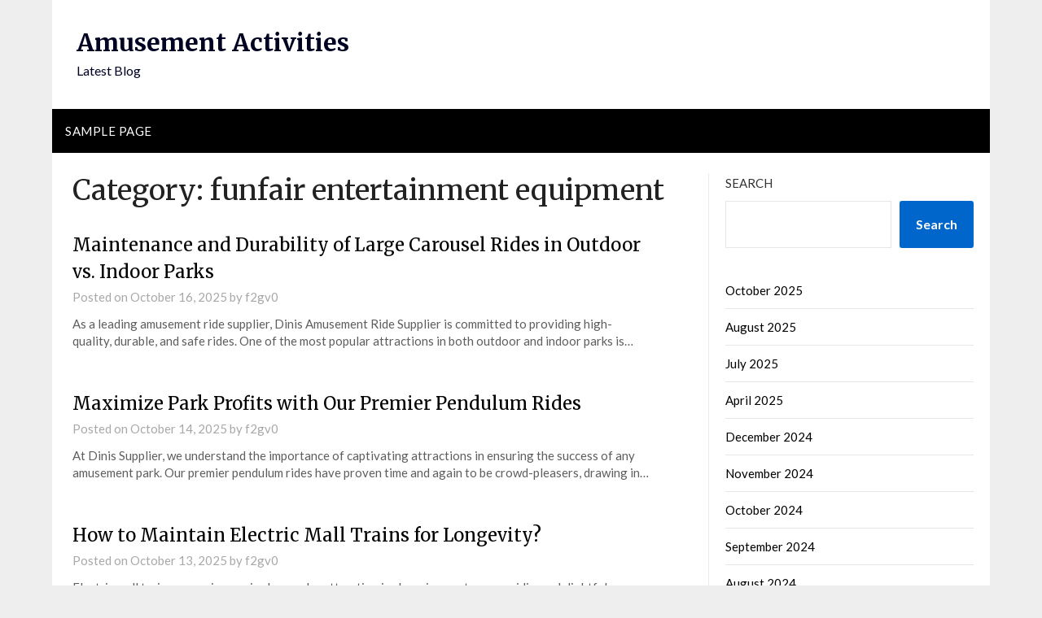

--- FILE ---
content_type: text/html; charset=UTF-8
request_url: https://www.amusement-activities.com/category/funfair-entertainment-equipment/
body_size: 13771
content:
<!doctype html>
	<html lang="en-US">
	<head>
		<meta charset="UTF-8">
		<meta name="viewport" content="width=device-width, initial-scale=1">
		<link rel="profile" href="http://gmpg.org/xfn/11">
		<title>funfair entertainment equipment &#8211; Amusement Activities</title>
<meta name='robots' content='max-image-preview:large' />
	<style>img:is([sizes="auto" i], [sizes^="auto," i]) { contain-intrinsic-size: 3000px 1500px }</style>
	<link rel='dns-prefetch' href='//fonts.googleapis.com' />
<link rel="alternate" type="application/rss+xml" title="Amusement Activities &raquo; Feed" href="https://www.amusement-activities.com/feed/" />
<link rel="alternate" type="application/rss+xml" title="Amusement Activities &raquo; Comments Feed" href="https://www.amusement-activities.com/comments/feed/" />
<link rel="alternate" type="application/rss+xml" title="Amusement Activities &raquo; funfair entertainment equipment Category Feed" href="https://www.amusement-activities.com/category/funfair-entertainment-equipment/feed/" />
<script type="text/javascript">
/* <![CDATA[ */
window._wpemojiSettings = {"baseUrl":"https:\/\/s.w.org\/images\/core\/emoji\/16.0.1\/72x72\/","ext":".png","svgUrl":"https:\/\/s.w.org\/images\/core\/emoji\/16.0.1\/svg\/","svgExt":".svg","source":{"concatemoji":"https:\/\/www.amusement-activities.com\/wp-includes\/js\/wp-emoji-release.min.js?ver=6.8.3"}};
/*! This file is auto-generated */
!function(s,n){var o,i,e;function c(e){try{var t={supportTests:e,timestamp:(new Date).valueOf()};sessionStorage.setItem(o,JSON.stringify(t))}catch(e){}}function p(e,t,n){e.clearRect(0,0,e.canvas.width,e.canvas.height),e.fillText(t,0,0);var t=new Uint32Array(e.getImageData(0,0,e.canvas.width,e.canvas.height).data),a=(e.clearRect(0,0,e.canvas.width,e.canvas.height),e.fillText(n,0,0),new Uint32Array(e.getImageData(0,0,e.canvas.width,e.canvas.height).data));return t.every(function(e,t){return e===a[t]})}function u(e,t){e.clearRect(0,0,e.canvas.width,e.canvas.height),e.fillText(t,0,0);for(var n=e.getImageData(16,16,1,1),a=0;a<n.data.length;a++)if(0!==n.data[a])return!1;return!0}function f(e,t,n,a){switch(t){case"flag":return n(e,"\ud83c\udff3\ufe0f\u200d\u26a7\ufe0f","\ud83c\udff3\ufe0f\u200b\u26a7\ufe0f")?!1:!n(e,"\ud83c\udde8\ud83c\uddf6","\ud83c\udde8\u200b\ud83c\uddf6")&&!n(e,"\ud83c\udff4\udb40\udc67\udb40\udc62\udb40\udc65\udb40\udc6e\udb40\udc67\udb40\udc7f","\ud83c\udff4\u200b\udb40\udc67\u200b\udb40\udc62\u200b\udb40\udc65\u200b\udb40\udc6e\u200b\udb40\udc67\u200b\udb40\udc7f");case"emoji":return!a(e,"\ud83e\udedf")}return!1}function g(e,t,n,a){var r="undefined"!=typeof WorkerGlobalScope&&self instanceof WorkerGlobalScope?new OffscreenCanvas(300,150):s.createElement("canvas"),o=r.getContext("2d",{willReadFrequently:!0}),i=(o.textBaseline="top",o.font="600 32px Arial",{});return e.forEach(function(e){i[e]=t(o,e,n,a)}),i}function t(e){var t=s.createElement("script");t.src=e,t.defer=!0,s.head.appendChild(t)}"undefined"!=typeof Promise&&(o="wpEmojiSettingsSupports",i=["flag","emoji"],n.supports={everything:!0,everythingExceptFlag:!0},e=new Promise(function(e){s.addEventListener("DOMContentLoaded",e,{once:!0})}),new Promise(function(t){var n=function(){try{var e=JSON.parse(sessionStorage.getItem(o));if("object"==typeof e&&"number"==typeof e.timestamp&&(new Date).valueOf()<e.timestamp+604800&&"object"==typeof e.supportTests)return e.supportTests}catch(e){}return null}();if(!n){if("undefined"!=typeof Worker&&"undefined"!=typeof OffscreenCanvas&&"undefined"!=typeof URL&&URL.createObjectURL&&"undefined"!=typeof Blob)try{var e="postMessage("+g.toString()+"("+[JSON.stringify(i),f.toString(),p.toString(),u.toString()].join(",")+"));",a=new Blob([e],{type:"text/javascript"}),r=new Worker(URL.createObjectURL(a),{name:"wpTestEmojiSupports"});return void(r.onmessage=function(e){c(n=e.data),r.terminate(),t(n)})}catch(e){}c(n=g(i,f,p,u))}t(n)}).then(function(e){for(var t in e)n.supports[t]=e[t],n.supports.everything=n.supports.everything&&n.supports[t],"flag"!==t&&(n.supports.everythingExceptFlag=n.supports.everythingExceptFlag&&n.supports[t]);n.supports.everythingExceptFlag=n.supports.everythingExceptFlag&&!n.supports.flag,n.DOMReady=!1,n.readyCallback=function(){n.DOMReady=!0}}).then(function(){return e}).then(function(){var e;n.supports.everything||(n.readyCallback(),(e=n.source||{}).concatemoji?t(e.concatemoji):e.wpemoji&&e.twemoji&&(t(e.twemoji),t(e.wpemoji)))}))}((window,document),window._wpemojiSettings);
/* ]]> */
</script>
<style id='wp-emoji-styles-inline-css' type='text/css'>

	img.wp-smiley, img.emoji {
		display: inline !important;
		border: none !important;
		box-shadow: none !important;
		height: 1em !important;
		width: 1em !important;
		margin: 0 0.07em !important;
		vertical-align: -0.1em !important;
		background: none !important;
		padding: 0 !important;
	}
</style>
<link rel='stylesheet' id='wp-block-library-css' href='https://www.amusement-activities.com/wp-includes/css/dist/block-library/style.min.css?ver=6.8.3' type='text/css' media='all' />
<style id='classic-theme-styles-inline-css' type='text/css'>
/*! This file is auto-generated */
.wp-block-button__link{color:#fff;background-color:#32373c;border-radius:9999px;box-shadow:none;text-decoration:none;padding:calc(.667em + 2px) calc(1.333em + 2px);font-size:1.125em}.wp-block-file__button{background:#32373c;color:#fff;text-decoration:none}
</style>
<style id='global-styles-inline-css' type='text/css'>
:root{--wp--preset--aspect-ratio--square: 1;--wp--preset--aspect-ratio--4-3: 4/3;--wp--preset--aspect-ratio--3-4: 3/4;--wp--preset--aspect-ratio--3-2: 3/2;--wp--preset--aspect-ratio--2-3: 2/3;--wp--preset--aspect-ratio--16-9: 16/9;--wp--preset--aspect-ratio--9-16: 9/16;--wp--preset--color--black: #000000;--wp--preset--color--cyan-bluish-gray: #abb8c3;--wp--preset--color--white: #ffffff;--wp--preset--color--pale-pink: #f78da7;--wp--preset--color--vivid-red: #cf2e2e;--wp--preset--color--luminous-vivid-orange: #ff6900;--wp--preset--color--luminous-vivid-amber: #fcb900;--wp--preset--color--light-green-cyan: #7bdcb5;--wp--preset--color--vivid-green-cyan: #00d084;--wp--preset--color--pale-cyan-blue: #8ed1fc;--wp--preset--color--vivid-cyan-blue: #0693e3;--wp--preset--color--vivid-purple: #9b51e0;--wp--preset--gradient--vivid-cyan-blue-to-vivid-purple: linear-gradient(135deg,rgba(6,147,227,1) 0%,rgb(155,81,224) 100%);--wp--preset--gradient--light-green-cyan-to-vivid-green-cyan: linear-gradient(135deg,rgb(122,220,180) 0%,rgb(0,208,130) 100%);--wp--preset--gradient--luminous-vivid-amber-to-luminous-vivid-orange: linear-gradient(135deg,rgba(252,185,0,1) 0%,rgba(255,105,0,1) 100%);--wp--preset--gradient--luminous-vivid-orange-to-vivid-red: linear-gradient(135deg,rgba(255,105,0,1) 0%,rgb(207,46,46) 100%);--wp--preset--gradient--very-light-gray-to-cyan-bluish-gray: linear-gradient(135deg,rgb(238,238,238) 0%,rgb(169,184,195) 100%);--wp--preset--gradient--cool-to-warm-spectrum: linear-gradient(135deg,rgb(74,234,220) 0%,rgb(151,120,209) 20%,rgb(207,42,186) 40%,rgb(238,44,130) 60%,rgb(251,105,98) 80%,rgb(254,248,76) 100%);--wp--preset--gradient--blush-light-purple: linear-gradient(135deg,rgb(255,206,236) 0%,rgb(152,150,240) 100%);--wp--preset--gradient--blush-bordeaux: linear-gradient(135deg,rgb(254,205,165) 0%,rgb(254,45,45) 50%,rgb(107,0,62) 100%);--wp--preset--gradient--luminous-dusk: linear-gradient(135deg,rgb(255,203,112) 0%,rgb(199,81,192) 50%,rgb(65,88,208) 100%);--wp--preset--gradient--pale-ocean: linear-gradient(135deg,rgb(255,245,203) 0%,rgb(182,227,212) 50%,rgb(51,167,181) 100%);--wp--preset--gradient--electric-grass: linear-gradient(135deg,rgb(202,248,128) 0%,rgb(113,206,126) 100%);--wp--preset--gradient--midnight: linear-gradient(135deg,rgb(2,3,129) 0%,rgb(40,116,252) 100%);--wp--preset--font-size--small: 13px;--wp--preset--font-size--medium: 20px;--wp--preset--font-size--large: 36px;--wp--preset--font-size--x-large: 42px;--wp--preset--spacing--20: 0.44rem;--wp--preset--spacing--30: 0.67rem;--wp--preset--spacing--40: 1rem;--wp--preset--spacing--50: 1.5rem;--wp--preset--spacing--60: 2.25rem;--wp--preset--spacing--70: 3.38rem;--wp--preset--spacing--80: 5.06rem;--wp--preset--shadow--natural: 6px 6px 9px rgba(0, 0, 0, 0.2);--wp--preset--shadow--deep: 12px 12px 50px rgba(0, 0, 0, 0.4);--wp--preset--shadow--sharp: 6px 6px 0px rgba(0, 0, 0, 0.2);--wp--preset--shadow--outlined: 6px 6px 0px -3px rgba(255, 255, 255, 1), 6px 6px rgba(0, 0, 0, 1);--wp--preset--shadow--crisp: 6px 6px 0px rgba(0, 0, 0, 1);}:where(.is-layout-flex){gap: 0.5em;}:where(.is-layout-grid){gap: 0.5em;}body .is-layout-flex{display: flex;}.is-layout-flex{flex-wrap: wrap;align-items: center;}.is-layout-flex > :is(*, div){margin: 0;}body .is-layout-grid{display: grid;}.is-layout-grid > :is(*, div){margin: 0;}:where(.wp-block-columns.is-layout-flex){gap: 2em;}:where(.wp-block-columns.is-layout-grid){gap: 2em;}:where(.wp-block-post-template.is-layout-flex){gap: 1.25em;}:where(.wp-block-post-template.is-layout-grid){gap: 1.25em;}.has-black-color{color: var(--wp--preset--color--black) !important;}.has-cyan-bluish-gray-color{color: var(--wp--preset--color--cyan-bluish-gray) !important;}.has-white-color{color: var(--wp--preset--color--white) !important;}.has-pale-pink-color{color: var(--wp--preset--color--pale-pink) !important;}.has-vivid-red-color{color: var(--wp--preset--color--vivid-red) !important;}.has-luminous-vivid-orange-color{color: var(--wp--preset--color--luminous-vivid-orange) !important;}.has-luminous-vivid-amber-color{color: var(--wp--preset--color--luminous-vivid-amber) !important;}.has-light-green-cyan-color{color: var(--wp--preset--color--light-green-cyan) !important;}.has-vivid-green-cyan-color{color: var(--wp--preset--color--vivid-green-cyan) !important;}.has-pale-cyan-blue-color{color: var(--wp--preset--color--pale-cyan-blue) !important;}.has-vivid-cyan-blue-color{color: var(--wp--preset--color--vivid-cyan-blue) !important;}.has-vivid-purple-color{color: var(--wp--preset--color--vivid-purple) !important;}.has-black-background-color{background-color: var(--wp--preset--color--black) !important;}.has-cyan-bluish-gray-background-color{background-color: var(--wp--preset--color--cyan-bluish-gray) !important;}.has-white-background-color{background-color: var(--wp--preset--color--white) !important;}.has-pale-pink-background-color{background-color: var(--wp--preset--color--pale-pink) !important;}.has-vivid-red-background-color{background-color: var(--wp--preset--color--vivid-red) !important;}.has-luminous-vivid-orange-background-color{background-color: var(--wp--preset--color--luminous-vivid-orange) !important;}.has-luminous-vivid-amber-background-color{background-color: var(--wp--preset--color--luminous-vivid-amber) !important;}.has-light-green-cyan-background-color{background-color: var(--wp--preset--color--light-green-cyan) !important;}.has-vivid-green-cyan-background-color{background-color: var(--wp--preset--color--vivid-green-cyan) !important;}.has-pale-cyan-blue-background-color{background-color: var(--wp--preset--color--pale-cyan-blue) !important;}.has-vivid-cyan-blue-background-color{background-color: var(--wp--preset--color--vivid-cyan-blue) !important;}.has-vivid-purple-background-color{background-color: var(--wp--preset--color--vivid-purple) !important;}.has-black-border-color{border-color: var(--wp--preset--color--black) !important;}.has-cyan-bluish-gray-border-color{border-color: var(--wp--preset--color--cyan-bluish-gray) !important;}.has-white-border-color{border-color: var(--wp--preset--color--white) !important;}.has-pale-pink-border-color{border-color: var(--wp--preset--color--pale-pink) !important;}.has-vivid-red-border-color{border-color: var(--wp--preset--color--vivid-red) !important;}.has-luminous-vivid-orange-border-color{border-color: var(--wp--preset--color--luminous-vivid-orange) !important;}.has-luminous-vivid-amber-border-color{border-color: var(--wp--preset--color--luminous-vivid-amber) !important;}.has-light-green-cyan-border-color{border-color: var(--wp--preset--color--light-green-cyan) !important;}.has-vivid-green-cyan-border-color{border-color: var(--wp--preset--color--vivid-green-cyan) !important;}.has-pale-cyan-blue-border-color{border-color: var(--wp--preset--color--pale-cyan-blue) !important;}.has-vivid-cyan-blue-border-color{border-color: var(--wp--preset--color--vivid-cyan-blue) !important;}.has-vivid-purple-border-color{border-color: var(--wp--preset--color--vivid-purple) !important;}.has-vivid-cyan-blue-to-vivid-purple-gradient-background{background: var(--wp--preset--gradient--vivid-cyan-blue-to-vivid-purple) !important;}.has-light-green-cyan-to-vivid-green-cyan-gradient-background{background: var(--wp--preset--gradient--light-green-cyan-to-vivid-green-cyan) !important;}.has-luminous-vivid-amber-to-luminous-vivid-orange-gradient-background{background: var(--wp--preset--gradient--luminous-vivid-amber-to-luminous-vivid-orange) !important;}.has-luminous-vivid-orange-to-vivid-red-gradient-background{background: var(--wp--preset--gradient--luminous-vivid-orange-to-vivid-red) !important;}.has-very-light-gray-to-cyan-bluish-gray-gradient-background{background: var(--wp--preset--gradient--very-light-gray-to-cyan-bluish-gray) !important;}.has-cool-to-warm-spectrum-gradient-background{background: var(--wp--preset--gradient--cool-to-warm-spectrum) !important;}.has-blush-light-purple-gradient-background{background: var(--wp--preset--gradient--blush-light-purple) !important;}.has-blush-bordeaux-gradient-background{background: var(--wp--preset--gradient--blush-bordeaux) !important;}.has-luminous-dusk-gradient-background{background: var(--wp--preset--gradient--luminous-dusk) !important;}.has-pale-ocean-gradient-background{background: var(--wp--preset--gradient--pale-ocean) !important;}.has-electric-grass-gradient-background{background: var(--wp--preset--gradient--electric-grass) !important;}.has-midnight-gradient-background{background: var(--wp--preset--gradient--midnight) !important;}.has-small-font-size{font-size: var(--wp--preset--font-size--small) !important;}.has-medium-font-size{font-size: var(--wp--preset--font-size--medium) !important;}.has-large-font-size{font-size: var(--wp--preset--font-size--large) !important;}.has-x-large-font-size{font-size: var(--wp--preset--font-size--x-large) !important;}
:where(.wp-block-post-template.is-layout-flex){gap: 1.25em;}:where(.wp-block-post-template.is-layout-grid){gap: 1.25em;}
:where(.wp-block-columns.is-layout-flex){gap: 2em;}:where(.wp-block-columns.is-layout-grid){gap: 2em;}
:root :where(.wp-block-pullquote){font-size: 1.5em;line-height: 1.6;}
</style>
<link rel='stylesheet' id='font-awesome-css' href='https://www.amusement-activities.com/wp-content/themes/newspaperly/css/font-awesome.min.css?ver=6.8.3' type='text/css' media='all' />
<link rel='stylesheet' id='newspaperly-style-css' href='https://www.amusement-activities.com/wp-content/themes/newspaperly/style.css?ver=6.8.3' type='text/css' media='all' />
<link rel='stylesheet' id='newspaperly-google-fonts-css' href='//fonts.googleapis.com/css?family=Lato%3A300%2C400%2C700%2C900%7CMerriweather%3A400%2C700&#038;ver=6.8.3' type='text/css' media='all' />
<script type="text/javascript" src="https://www.amusement-activities.com/wp-includes/js/jquery/jquery.min.js?ver=3.7.1" id="jquery-core-js"></script>
<script type="text/javascript" src="https://www.amusement-activities.com/wp-includes/js/jquery/jquery-migrate.min.js?ver=3.4.1" id="jquery-migrate-js"></script>
<link rel="https://api.w.org/" href="https://www.amusement-activities.com/wp-json/" /><link rel="alternate" title="JSON" type="application/json" href="https://www.amusement-activities.com/wp-json/wp/v2/categories/95" /><link rel="EditURI" type="application/rsd+xml" title="RSD" href="https://www.amusement-activities.com/xmlrpc.php?rsd" />
<meta name="generator" content="WordPress 6.8.3" />

		<style type="text/css">
			.header-widgets-wrapper, .content-wrap-bg { background-color:  }
			.featured-sidebar, .featured-sidebar ul li { border-color:  !important; }
			.page-numbers li a, .blogposts-list .blogpost-button, .page-numbers.current, span.page-numbers.dots { background: ; }
			.banner-widget-wrapper p, .banner-widget-wrapper h1, .banner-widget-wrapper h2, .banner-widget-wrapper h3, .banner-widget-wrapper h4, .banner-widget-wrapper h5, .banner-widget-wrapper h6, .banner-widget-wrapper ul, .banner-widget-wrapper{ color: #000000 }
			.banner-widget-wrapper a, .banner-widget-wrapper a:hover, .banner-widget-wrapper a:active, .banner-widget-wrapper a:focus{ color: ; }
			.banner-widget-wrapper ul li { border-color: ; }
			body, .site, .swidgets-wrap h3, .post-data-text { background: ; }
			.site-title a, .site-description { color: ; }
			.header-bg { background-color:  !important; }
			.main-navigation ul li a, .main-navigation ul li .sub-arrow, .super-menu .toggle-mobile-menu,.toggle-mobile-menu:before, .mobile-menu-active .smenu-hide { color: ; }
			#smobile-menu.show .main-navigation ul ul.children.active, #smobile-menu.show .main-navigation ul ul.sub-menu.active, #smobile-menu.show .main-navigation ul li, .smenu-hide.toggle-mobile-menu.menu-toggle, #smobile-menu.show .main-navigation ul li, .primary-menu ul li ul.children li, .primary-menu ul li ul.sub-menu li, .primary-menu .pmenu, .super-menu { border-color: ; border-bottom-color: ; }
			#secondary .widget h3, #secondary .widget h3 a, #secondary .widget h4, #secondary .widget h1, #secondary .widget h2, #secondary .widget h5, #secondary .widget h6 { color: #000000; }
			#secondary .widget a, #secondary a, #secondary .widget li a , #secondary span.sub-arrow{ color: ; }
			#secondary, #secondary .widget, #secondary .widget p, #secondary .widget li, .widget time.rpwe-time.published { color: ; }
			#secondary .swidgets-wrap, .featured-sidebar .search-field { border-color: ; }
			.site-info, .footer-column-three input.search-submit, .footer-column-three p, .footer-column-three li, .footer-column-three td, .footer-column-three th, .footer-column-three caption { color: ; }
			.footer-column-three h3, .footer-column-three h4, .footer-column-three h5, .footer-column-three h6, .footer-column-three h1, .footer-column-three h2, .footer-column-three h4, .footer-column-three h3 a { color: ; }
			.footer-column-three a, .footer-column-three li a, .footer-column-three .widget a, .footer-column-three .sub-arrow { color: ; }
			.footer-column-three h3:after { background: ; }
			.site-info, .widget ul li, .footer-column-three input.search-field, .footer-column-three input.search-submit { border-color: ; }
			.site-footer { background-color: ; }
			.archive .page-header h1, .blogposts-list h2 a, .blogposts-list h2 a:hover, .blogposts-list h2 a:active, .search-results h1.page-title { color: ; }
			.blogposts-list .post-data-text, .blogposts-list .post-data-text a{ color: ; }
			.blogposts-list p { color: ; }
			.page-numbers li a, .blogposts-list .blogpost-button, span.page-numbers.dots, .page-numbers.current, .page-numbers li a:hover { color: ; }
			.archive .page-header h1, .search-results h1.page-title, .blogposts-list.fbox, span.page-numbers.dots, .page-numbers li a, .page-numbers.current { border-color: ; }
			.blogposts-list .post-data-divider { background: ; }
			.page .comments-area .comment-author, .page .comments-area .comment-author a, .page .comments-area .comments-title, .page .content-area h1, .page .content-area h2, .page .content-area h3, .page .content-area h4, .page .content-area h5, .page .content-area h6, .page .content-area th, .single  .comments-area .comment-author, .single .comments-area .comment-author a, .single .comments-area .comments-title, .single .content-area h1, .single .content-area h2, .single .content-area h3, .single .content-area h4, .single .content-area h5, .single .content-area h6, .single .content-area th, .search-no-results h1, .error404 h1 { color: ; }
			.single .post-data-text, .page .post-data-text, .page .post-data-text a, .single .post-data-text a, .comments-area .comment-meta .comment-metadata a { color: ; }
			.page .content-area p, .page article, .page .content-area table, .page .content-area dd, .page .content-area dt, .page .content-area address, .page .content-area .entry-content, .page .content-area li, .page .content-area ol, .single .content-area p, .single article, .single .content-area table, .single .content-area dd, .single .content-area dt, .single .content-area address, .single .entry-content, .single .content-area li, .single .content-area ol, .search-no-results .page-content p { color: ; }
			.single .entry-content a, .page .entry-content a, .comment-content a, .comments-area .reply a, .logged-in-as a, .comments-area .comment-respond a { color: ; }
			.comments-area p.form-submit input { background: ; }
			.error404 .page-content p, .error404 input.search-submit, .search-no-results input.search-submit { color: ; }
			.page .comments-area, .page article.fbox, .page article tr, .page .comments-area ol.comment-list ol.children li, .page .comments-area ol.comment-list .comment, .single .comments-area, .single article.fbox, .single article tr, .comments-area ol.comment-list ol.children li, .comments-area ol.comment-list .comment, .error404 main#main, .error404 .search-form label, .search-no-results .search-form label, .error404 input.search-submit, .search-no-results input.search-submit, .error404 main#main, .search-no-results section.fbox.no-results.not-found{ border-color: ; }
			.single .post-data-divider, .page .post-data-divider { background: ; }
			.single .comments-area p.form-submit input, .page .comments-area p.form-submit input { color: ; }
			.bottom-header-wrapper { padding-top: px; }
			.bottom-header-wrapper { padding-bottom: px; }
			.bottom-header-wrapper { background: ; }
			.bottom-header-wrapper *{ color: ; }
			.header-widget a, .header-widget li a, .header-widget i.fa { color: ; }
			.header-widget, .header-widget p, .header-widget li, .header-widget .textwidget { color: ; }
			.header-widget .widget-title, .header-widget h1, .header-widget h3, .header-widget h2, .header-widget h4, .header-widget h5, .header-widget h6{ color: ; }
			.header-widget.swidgets-wrap, .header-widget ul li, .header-widget .search-field { border-color: ; }
			.header-widgets-wrapper .swidgets-wrap{ background: ; }
			.primary-menu .pmenu, .super-menu, #smobile-menu, .primary-menu ul li ul.children, .primary-menu ul li ul.sub-menu { background-color: ; }
			#secondary .swidgets-wrap{ background: ; }
			#secondary .swidget { border-color: ; }
			.archive article.fbox, .search-results article.fbox, .blog article.fbox { background: ; }
			.comments-area, .single article.fbox, .page article.fbox { background: ; }
		</style>
			</head>

	<body class="archive category category-funfair-entertainment-equipment category-95 wp-theme-newspaperly hfeed masthead-fixed">
		
		<a class="skip-link screen-reader-text" href="#content">Skip to content</a>

		
		<div id="page" class="site">
			<header id="masthead" class="sheader site-header clearfix">
				<div class="content-wrap">

					<!-- Header background color and image is added to class below -->
					<div class="header-bg">
													<div class="site-branding">
																
								<!-- If you are viewing the a sub page, make the title a paragraph -->
								<p class="site-title"><a href="https://www.amusement-activities.com/" rel="home">Amusement Activities</a></p>
																<p class="site-description">Latest Blog</p>
								
						</div>
															</div>
			</div>

			<!-- Navigation below these lines, move it up if you want it above the header -->
			<nav id="primary-site-navigation" class="primary-menu main-navigation clearfix">
				<a href="#" id="pull" class="smenu-hide toggle-mobile-menu menu-toggle" aria-controls="secondary-menu" aria-expanded="false">Menu</a>
				<div class="content-wrap text-center">
					<div class="center-main-menu">
						<div id="primary-menu" class="pmenu"><ul>
<li class="page_item page-item-2"><a href="https://www.amusement-activities.com/sample-page/">Sample Page</a></li>
</ul></div>
					</div>
				</div>
			</nav>
			<div class="content-wrap">
				<div class="super-menu clearfix">
					<div class="super-menu-inner">
						<a href="#" id="pull" class="toggle-mobile-menu menu-toggle" aria-controls="secondary-menu" aria-expanded="false">Menu</a>
					</div>
				</div>
			</div>
			<div id="mobile-menu-overlay"></div>
			<!-- Navigation above these lines, move it up if you want it above the header -->
		</header>

		<div class="content-wrap">


			<!-- Upper widgets -->
			<div class="header-widgets-wrapper">
				
				
							</div>

		</div>

		<div id="content" class="site-content clearfix">
			<div class="content-wrap">
				<div class="content-wrap-bg">

	<div id="primary" class="featured-content content-area">
		<main id="main" class="site-main">

		
			<header class="fbox page-header">
				<h1 class="page-title">Category: <span>funfair entertainment equipment</span></h1>			</header><!-- .page-header -->

			
<article id="post-486" class="posts-entry fbox blogposts-list post-486 post type-post status-publish format-standard hentry category-adult-ride category-amusement-attraction category-amusement-attraction-for-families category-amusement-equipment category-amusement-equipment-amusement-equipment-for-sale-amusement-equipments-amusement-park-equipment category-amusement-equipments category-amusement-park-ride category-amusement-ride category-amusement-rides category-amusement-rides-for-families category-big-fair-rides category-carnival-amusement-ride category-carnival-attraction category-carnival-rides category-children-amusement-ride category-childrens-amusement-park-rides category-christmas-ride category-classic-amusement-ride category-classic-fairground-rides category-custom-amusement-rides category-electric-amusement-equipment category-entertainment-equipment category-exciting-amusement-rides category-fair-ride-for-sale category-fairground-rides category-family-ride category-family-rides category-fun-amusement-park-rides category-funfair-amusement-rides category-funfair-entertainment-equipment category-funfair-rides category-indoor-amusement-park-rides category-indoor-attractions-for-families category-indoor-carnival-rides category-kiddie-ride category-kiddie-rides category-kids-amusement-equipment category-mall-amusement-rides category-outdoor-entertainment-rides category-park-rides category-party-rides category-popular-fair-rides category-reputable-china-carousel-supplier category-reputed-china-carousel-manufacturer category-ride-on-amusement-rides category-rideable-amusement-rides category-rotary-rides category-safe-rides-for-child category-spinning-rides category-theme-park-rides tag-big-carousel-amusement-ride tag-big-carousel-ride tag-large-carousel tag-large-carousel-horse tag-large-carousel-horse-for-sale tag-large-carousel-ride tag-large-merry-go-round-ride tag-large-scale-carousel">
		<div class="blogposts-list-content">
		<header class="entry-header">
			<h2 class="entry-title"><a href="https://www.amusement-activities.com/2025/10/16/maintenance-and-durability-of-large-carousel-rides-in-outdoor-vs-indoor-parks/" rel="bookmark">Maintenance and Durability of Large Carousel Rides in Outdoor vs. Indoor Parks</a></h2>			<div class="entry-meta">
				<div class="blog-data-wrapper">
					<div class="post-data-divider"></div>
					<div class="post-data-positioning">
						<div class="post-data-text">
							<span class="posted-on">Posted on <a href="https://www.amusement-activities.com/2025/10/16/maintenance-and-durability-of-large-carousel-rides-in-outdoor-vs-indoor-parks/" rel="bookmark"><time class="entry-date published updated" datetime="2025-10-16T01:14:51+00:00">October 16, 2025</time></a></span><span class="byline"> by <span class="author vcard"><a class="url fn n" href="https://www.amusement-activities.com/author/f2gv0/">f2gv0</a></span></span>						</div>
					</div>
				</div>
			</div><!-- .entry-meta -->
					</header><!-- .entry-header -->

		<div class="entry-content">
			<p>As a leading amusement ride supplier, Dinis Amusement Ride Supplier is committed to providing high-quality, durable, and safe rides. One of the most popular attractions in both outdoor and indoor parks is&#8230;</p>
		
			</div><!-- .entry-content -->
			</div>
</article><!-- #post-486 -->

<article id="post-482" class="posts-entry fbox blogposts-list post-482 post type-post status-publish format-standard hentry category-adrenaline-rides category-adult-ride category-amusement-attraction category-amusement-attraction-for-families category-amusement-equipment category-amusement-equipment-amusement-equipment-for-sale-amusement-equipments-amusement-park-equipment category-amusement-equipments category-amusement-park-ride category-amusement-ride category-amusement-rides category-amusement-rides-for-families category-backyard-amusement-rides category-backyard-ride category-big-fair-rides category-carnival-amusement-ride category-carnival-attraction category-crazyrides category-custom-amusement-rides category-entertainment-equipment category-exciting-amusement-rides category-fair-ride-for-sale category-fairground-rides category-family-ride category-family-rides category-fun-amusement-park-rides category-funfair-amusement-rides category-funfair-entertainment-equipment category-funfair-rides category-outdoor-entertainment-rides category-park-rides category-popular-fair-rides category-safe-rides-for-child category-theme-park-rides category-thrill-rides category-thrilling-rides tag-big-pendulum-ride tag-big-pendulum-rides-for-sale tag-frisbee-amusement-ride tag-frisbee-carnival-ride tag-frisbee-ride tag-giant-frisbee-ride tag-pendulum-amusement-park-rides tag-pendulum-amusement-ride tag-pendulum-carnival-ride tag-pendulum-ride tag-pendulum-ride-for-sale tag-pendulum-rides tag-pendulum-theme-park-ride">
		<div class="blogposts-list-content">
		<header class="entry-header">
			<h2 class="entry-title"><a href="https://www.amusement-activities.com/2025/10/14/maximize-park-profits-with-our-premier-pendulum-rides/" rel="bookmark">Maximize Park Profits with Our Premier Pendulum Rides</a></h2>			<div class="entry-meta">
				<div class="blog-data-wrapper">
					<div class="post-data-divider"></div>
					<div class="post-data-positioning">
						<div class="post-data-text">
							<span class="posted-on">Posted on <a href="https://www.amusement-activities.com/2025/10/14/maximize-park-profits-with-our-premier-pendulum-rides/" rel="bookmark"><time class="entry-date published updated" datetime="2025-10-14T03:47:42+00:00">October 14, 2025</time></a></span><span class="byline"> by <span class="author vcard"><a class="url fn n" href="https://www.amusement-activities.com/author/f2gv0/">f2gv0</a></span></span>						</div>
					</div>
				</div>
			</div><!-- .entry-meta -->
					</header><!-- .entry-header -->

		<div class="entry-content">
			<p>At Dinis Supplier, we understand the importance of captivating attractions in ensuring the success of any amusement park. Our premier pendulum rides have proven time and again to be crowd-pleasers, drawing in&#8230;</p>
		
			</div><!-- .entry-content -->
			</div>
</article><!-- #post-482 -->

<article id="post-478" class="posts-entry fbox blogposts-list post-478 post type-post status-publish format-standard hentry category-amusement-attraction category-amusement-attraction-for-families category-amusement-equipment category-amusement-equipment-amusement-equipment-for-sale-amusement-equipments-amusement-park-equipment category-amusement-equipments category-amusement-park-ride category-amusement-ride category-amusement-rides category-amusement-rides-for-families category-backyard-amusement-rides category-backyard-ride category-carnival-amusement-ride category-carnival-attraction category-carnival-rides category-children-amusement-ride category-childrens-amusement-park-rides category-christmas-ride category-classic-amusement-ride category-classic-fairground-rides category-custom-amusement-rides category-electric-amusement-equipment category-entertainment-equipment category-fair-ride-for-sale category-fairground-rides category-family-ride category-family-rides category-fun-amusement-park-rides category-funfair-amusement-rides category-funfair-entertainment-equipment category-funfair-rides category-indoor-amusement-park-rides category-indoor-attractions-for-families category-indoor-carnival-rides category-kiddie-ride category-kiddie-rides category-kids-amusement-equipment category-mall-amusement-rides category-mobile-rides category-outdoor-entertainment-rides category-park-rides category-party-rides category-popular-fair-rides category-portable-amusement-rides category-ride-on-amusement-rides category-rideable-amusement-rides category-safe-rides-for-child category-sightseeing-vehicle category-theme-park-rides category-tourist-vehicle tag-battery-operated-mall-train tag-battery-operated-mall-train-for-sale tag-battery-operated-mall-train-ride tag-battery-operated-mall-train-rides-for-sale tag-battery-operated-mall-trains tag-battery-operated-mall-trains-for-sale tag-battery-operated-shopping-mall-train tag-battery-operated-shopping-mall-trains tag-battery-operated-train-at-mall tag-battery-operated-train-in-mall tag-battery-operated-train-in-the-mall tag-battery-operated-train-mall tag-battery-operated-train-ride-mall tag-battery-operated-trains-shopping-mall tag-electric-mall-train tag-electric-mall-train-for-sale tag-electric-mall-train-ride tag-electric-mall-train-rides-for-sale tag-electric-mall-trains tag-electric-mall-trains-for-sale tag-electric-shopping-mall-train tag-electric-shopping-mall-trains tag-electric-train-at-mall tag-electric-train-in-mall tag-electric-train-in-the-mall tag-electric-train-mall tag-electric-train-ride-mall tag-electric-trains-shopping-mall">
		<div class="blogposts-list-content">
		<header class="entry-header">
			<h2 class="entry-title"><a href="https://www.amusement-activities.com/2025/10/13/how-to-maintain-electric-mall-trains-for-longevity/" rel="bookmark">How to Maintain Electric Mall Trains for Longevity?</a></h2>			<div class="entry-meta">
				<div class="blog-data-wrapper">
					<div class="post-data-divider"></div>
					<div class="post-data-positioning">
						<div class="post-data-text">
							<span class="posted-on">Posted on <a href="https://www.amusement-activities.com/2025/10/13/how-to-maintain-electric-mall-trains-for-longevity/" rel="bookmark"><time class="entry-date published updated" datetime="2025-10-13T10:21:33+00:00">October 13, 2025</time></a></span><span class="byline"> by <span class="author vcard"><a class="url fn n" href="https://www.amusement-activities.com/author/f2gv0/">f2gv0</a></span></span>						</div>
					</div>
				</div>
			</div><!-- .entry-meta -->
					</header><!-- .entry-header -->

		<div class="entry-content">
			<p>Electric mall trains are an increasingly popular attraction in shopping centers, providing a delightful experience for children and adults alike. As a reputable supplier like Dinis Amusement Equipment, ensuring the longevity and&#8230;</p>
		
			</div><!-- .entry-content -->
			</div>
</article><!-- #post-478 -->

<article id="post-449" class="posts-entry fbox blogposts-list post-449 post type-post status-publish format-standard hentry category-adult-ride category-amusement-attraction category-amusement-attraction-for-families category-amusement-equipment category-amusement-equipment-amusement-equipment-for-sale-amusement-equipments-amusement-park-equipment category-amusement-equipments category-amusement-park-ride category-amusement-rides category-amusement-rides-for-families category-carnival-amusement-ride category-carnival-attraction category-carnival-rides category-children-amusement-ride category-childrens-amusement-park-rides category-christmas-ride category-classic-amusement-ride category-classic-fairground-rides category-electric-amusement-equipment category-entertainment-equipment category-exciting-amusement-rides category-fair-ride-for-sale category-fairground-rides category-family-ride category-family-rides category-fun-amusement-park-rides category-funfair-amusement-rides category-funfair-entertainment-equipment category-indoor-amusement-park-rides category-indoor-attractions-for-families category-indoor-carnival-rides category-kiddie-ride category-kiddie-rides category-kids-amusement-equipment category-mall-amusement-rides category-mobile-rides category-outdoor-entertainment-rides category-park-rides category-party-rides category-popular-fair-rides category-portable-amusement-rides category-reputable-china-carousel-supplier category-reputed-china-carousel-manufacturer tag-antique-double-decker-carousel tag-double-carousel tag-double-deck-carousel tag-double-decker-carousel tag-double-decker-carousel-mr-christmas tag-double-decker-merry-go-round tag-double-decker-merry-go-round-2 tag-double-stock-bertazzon-carousel-boy tag-double-storey-carousel tag-double-level-carousel tag-double-tiered-carousel-ride tag-giant-two-story-carousel-ride tag-grand-double-story-carousel tag-how-much-does-a-two-story-carousel-cost tag-luxury-double-decker-carousel tag-mr-christmas-double-decker-carousel tag-royal-double-decker-carousel tag-two-story-carousel-for-sale tag-two-level-merry-go-round tag-two-story-carousel tag-two-tier-carousel">
		<div class="blogposts-list-content">
		<header class="entry-header">
			<h2 class="entry-title"><a href="https://www.amusement-activities.com/2025/04/15/how-to-choose-the-perfect-double-decker-carousel-for-your-theme-park/" rel="bookmark">How to Choose the Perfect Double-Decker Carousel for Your Theme Park</a></h2>			<div class="entry-meta">
				<div class="blog-data-wrapper">
					<div class="post-data-divider"></div>
					<div class="post-data-positioning">
						<div class="post-data-text">
							<span class="posted-on">Posted on <a href="https://www.amusement-activities.com/2025/04/15/how-to-choose-the-perfect-double-decker-carousel-for-your-theme-park/" rel="bookmark"><time class="entry-date published updated" datetime="2025-04-15T03:14:22+00:00">April 15, 2025</time></a></span><span class="byline"> by <span class="author vcard"><a class="url fn n" href="https://www.amusement-activities.com/author/f2gv0/">f2gv0</a></span></span>						</div>
					</div>
				</div>
			</div><!-- .entry-meta -->
					</header><!-- .entry-header -->

		<div class="entry-content">
			<p>When it comes to building a theme park that attracts visitors of all ages, the carousel&nbsp;is one of the most iconic and beloved attractions. However, if you’re looking to offer something even&#8230;</p>
		
			</div><!-- .entry-content -->
			</div>
</article><!-- #post-449 -->

<article id="post-443" class="posts-entry fbox blogposts-list post-443 post type-post status-publish format-standard hentry category-adult-ride category-amusement-attraction category-amusement-attraction-for-families category-amusement-equipment category-amusement-equipment-amusement-equipment-for-sale-amusement-equipments-amusement-park-equipment category-amusement-equipments category-amusement-park-ride category-amusement-ride category-amusement-rides category-amusement-rides-for-families category-backyard-amusement-rides category-backyard-ride category-carnival-amusement-ride category-carnival-attraction category-carnival-rides category-custom-amusement-rides category-electric-amusement-equipment category-entertainment-equipment category-fair-ride-for-sale category-fairground-rides category-family-ride category-family-rides category-fun-amusement-park-rides category-funfair-amusement-rides category-funfair-entertainment-equipment category-funfair-rides category-golf-buggy category-golf-cart category-mobile-rides category-outdoor-entertainment-rides category-park-rides category-party-rides category-popular-fair-rides category-safe-rides-for-child category-sightseeing-car category-sightseeing-vehicle category-theme-park-rides category-tourist-car category-tourist-vehicle category-vehicles-for-sightseeing tag-golf-buggy-sharing-for-resorts tag-golf-cart-sharing-for-resorts tag-resort-golf-buggy-sharing tag-resort-golf-cart-sharing tag-resort-shared-golf-buggy tag-resort-shared-golf-cart tag-shared-golf-buggy-for-resorts tag-shared-golf-cart-for-resorts">
		<div class="blogposts-list-content">
		<header class="entry-header">
			<h2 class="entry-title"><a href="https://www.amusement-activities.com/2025/04/08/how-to-navigate-resort-grounds-with-a-shared-golf-cart/" rel="bookmark">How to Navigate Resort Grounds with a Shared Golf Cart?</a></h2>			<div class="entry-meta">
				<div class="blog-data-wrapper">
					<div class="post-data-divider"></div>
					<div class="post-data-positioning">
						<div class="post-data-text">
							<span class="posted-on">Posted on <a href="https://www.amusement-activities.com/2025/04/08/how-to-navigate-resort-grounds-with-a-shared-golf-cart/" rel="bookmark"><time class="entry-date published updated" datetime="2025-04-08T07:29:48+00:00">April 8, 2025</time></a></span><span class="byline"> by <span class="author vcard"><a class="url fn n" href="https://www.amusement-activities.com/author/f2gv0/">f2gv0</a></span></span>						</div>
					</div>
				</div>
			</div><!-- .entry-meta -->
					</header><!-- .entry-header -->

		<div class="entry-content">
			<p>As a leading manufacturer of golf carts, Dinis understands the importance of providing a seamless experience for visitors at resorts. Navigating large, sprawling resorts can be a daunting task, but with the&#8230;</p>
		
			</div><!-- .entry-content -->
			</div>
</article><!-- #post-443 -->

<article id="post-438" class="posts-entry fbox blogposts-list post-438 post type-post status-publish format-standard hentry category-adult-ride category-amusement-attraction category-amusement-attraction-for-families category-amusement-equipment category-amusement-equipment-amusement-equipment-for-sale-amusement-equipments-amusement-park-equipment category-amusement-equipments category-amusement-park-ride category-amusement-ride category-amusement-rides category-amusement-rides-for-families category-backyard-amusement-rides category-backyard-ride category-big-fair-rides category-carnival-amusement-ride category-carnival-attraction category-carnival-rides category-children-amusement-ride category-childrens-amusement-park-rides category-christmas-ride category-classic-amusement-ride category-classic-fairground-rides category-custom-amusement-rides category-electric-amusement-equipment category-entertainment-equipment category-exciting-amusement-rides category-fair-ride-for-sale category-fairground-rides category-family-ride category-family-rides category-fun-amusement-park-rides category-funfair-amusement-rides category-funfair-entertainment-equipment category-funfair-rides category-kiddie-ride category-kiddie-rides category-kids-amusement-equipment category-outdoor-entertainment-rides category-park-rides category-party-rides category-popular-fair-rides category-reputable-china-carousel-supplier category-reputed-china-carousel-manufacturer category-rotary-rides category-safe-rides-for-child category-spinning-rides category-theme-park-rides tag-carousel-ride-at-the-zoo tag-carousel-zoo tag-merry-go-round-zoo tag-national-zoo-carousel tag-zoo-carousel tag-zoo-carousel-ride tag-zoo-merry-go-round">
		<div class="blogposts-list-content">
		<header class="entry-header">
			<h2 class="entry-title"><a href="https://www.amusement-activities.com/2025/04/07/what-animals-can-you-ride-on-the-zoo-carousel/" rel="bookmark">What Animals Can You Ride on the Zoo Carousel?</a></h2>			<div class="entry-meta">
				<div class="blog-data-wrapper">
					<div class="post-data-divider"></div>
					<div class="post-data-positioning">
						<div class="post-data-text">
							<span class="posted-on">Posted on <a href="https://www.amusement-activities.com/2025/04/07/what-animals-can-you-ride-on-the-zoo-carousel/" rel="bookmark"><time class="entry-date published updated" datetime="2025-04-07T09:18:35+00:00">April 7, 2025</time></a></span><span class="byline"> by <span class="author vcard"><a class="url fn n" href="https://www.amusement-activities.com/author/f2gv0/">f2gv0</a></span></span>						</div>
					</div>
				</div>
			</div><!-- .entry-meta -->
					</header><!-- .entry-header -->

		<div class="entry-content">
			<p>At Dinis Carousel Manufacturer, we believe that a visit to the zoo should be as enchanting as the animals themselves. One of the ways we strive to make zoo visits even more&#8230;</p>
		
			</div><!-- .entry-content -->
			</div>
</article><!-- #post-438 -->

<article id="post-432" class="posts-entry fbox blogposts-list post-432 post type-post status-publish format-standard hentry category-adult-ride category-amusement-attraction category-amusement-attraction-for-families category-amusement-equipment category-amusement-equipment-amusement-equipment-for-sale-amusement-equipments-amusement-park-equipment category-amusement-equipments category-amusement-park-ride category-amusement-ride category-amusement-rides category-amusement-rides-for-families category-backyard-amusement-rides category-backyard-ride category-big-fair-rides category-carnival-amusement-ride category-carnival-attraction category-carnival-rides category-children-amusement-ride category-childrens-amusement-park-rides category-christmas-ride category-classic-amusement-ride category-classic-fairground-rides category-custom-amusement-rides category-electric-amusement-equipment category-entertainment-equipment category-exciting-amusement-rides category-fair-ride-for-sale category-fairground-rides category-family-ride category-family-rides category-fun-amusement-park-rides category-funfair-amusement-rides category-funfair-entertainment-equipment category-funfair-rides category-indoor-amusement-park-rides category-indoor-attractions-for-families category-indoor-carnival-rides category-kiddie-ride category-kiddie-rides category-kids-amusement-equipment category-mall-amusement-rides category-outdoor-entertainment-rides category-park-rides category-party-rides category-popular-fair-rides category-reputable-china-carousel-supplier category-rotary-rides category-safe-rides-for-child category-spinning-rides category-theme-park-rides">
		<div class="blogposts-list-content">
		<header class="entry-header">
			<h2 class="entry-title"><a href="https://www.amusement-activities.com/2024/12/11/how-to-design-a-christmas-carousel-ride/" rel="bookmark">How to Design A Christmas Carousel Ride?  </a></h2>			<div class="entry-meta">
				<div class="blog-data-wrapper">
					<div class="post-data-divider"></div>
					<div class="post-data-positioning">
						<div class="post-data-text">
							<span class="posted-on">Posted on <a href="https://www.amusement-activities.com/2024/12/11/how-to-design-a-christmas-carousel-ride/" rel="bookmark"><time class="entry-date published updated" datetime="2024-12-11T08:49:29+00:00">December 11, 2024</time></a></span><span class="byline"> by <span class="author vcard"><a class="url fn n" href="https://www.amusement-activities.com/author/f2gv0/">f2gv0</a></span></span>						</div>
					</div>
				</div>
			</div><!-- .entry-meta -->
					</header><!-- .entry-header -->

		<div class="entry-content">
			<p>Creating a Christmas carousel ride is an exciting endeavor that combines the magic of the holiday season with the timeless charm of carousels. At Dinis Carousel Manufacturer, we believe that designing a&#8230;</p>
		
			</div><!-- .entry-content -->
			</div>
</article><!-- #post-432 -->

<article id="post-419" class="posts-entry fbox blogposts-list post-419 post type-post status-publish format-standard hentry category-adult-ride category-amusement-attraction category-amusement-attraction-for-families category-amusement-equipment category-amusement-equipment-amusement-equipment-for-sale-amusement-equipments-amusement-park-equipment category-amusement-equipments category-amusement-park-ride category-amusement-ride category-amusement-rides category-amusement-rides-for-families category-backyard-amusement-rides category-backyard-ride category-big-fair-rides category-carnival-amusement-ride category-carnival-attraction category-carnival-rides category-children-amusement-ride category-childrens-amusement-park-rides category-christmas-ride category-classic-amusement-ride category-classic-fairground-rides category-crazyrides category-custom-amusement-rides category-electric-amusement-equipment category-entertainment-equipment category-exciting-amusement-rides category-fair-ride-for-sale category-fairground-rides category-family-ride category-family-rides category-fun-amusement-park-rides category-funfair-amusement-rides category-funfair-entertainment-equipment category-indoor-amusement-park-rides category-indoor-attractions-for-families category-indoor-carnival-rides category-insane-rides category-kiddie-ride category-kiddie-rides category-kids-amusement-equipment category-mall-amusement-rides category-mobile-rides category-outdoor-entertainment-rides category-park-rides category-party-rides category-popular-fair-rides category-portable-amusement-rides category-reputable-china-carousel-supplier category-reputed-china-carousel-manufacturer category-ride-on-amusement-rides category-rideable-amusement-rides category-rotary-rides category-safe-rides-for-child category-sightseeing-car category-spinning-rides category-theme-park-rides category-thrill-rides category-thrilling-rides tag-24-gauge-train-for-sale tag-amusement-park-electric-trains tag-amusement-park-kiddie-train-ride tag-amusement-park-kids-electric-train-rides tag-amusement-park-kids-train-ride tag-amusement-park-kids-train-ride-for-sale tag-amusement-park-minature-train-ride tag-amusement-park-ride-on-train-rides-for-sale tag-amusement-park-steam-trains-for-sale tag-amusement-park-train tag-amusement-park-train-for-sale tag-amusement-park-train-manufacturers tag-amusement-park-train-ride tag-amusement-park-train-ride-amusement-parks tag-amusement-park-train-ride-fairs-parks-architecture tag-amusement-park-train-ride-for-sale tag-amusement-park-train-ride-for-sale-canada tag-amusement-park-train-ride-forcsale tag-amusement-park-train-ride-manufacturers tag-amusement-park-train-ride-manufacturers-track tag-amusement-park-train-ride-option-in-maryland tag-amusement-park-train-ride-sales tag-amusement-park-train-ride-to-buy tag-amusement-park-train-ride-tracks tag-amusement-park-train-ride-tv tag-amusement-park-train-rides tag-amusement-park-train-rides-cost tag-amusement-park-train-rides-for-kids tag-amusement-park-train-rides-for-sale tag-amusement-park-train-rides-for-sale-500 tag-amusement-park-train-rides-for-sale-kentucky tag-amusement-park-train-rides-what-is-the-tracks-look-like tag-amusement-park-train-ridescand-track-for-sale tag-amusement-park-trains tag-amusement-park-trains-for-sale tag-amusement-train-rides tag-amusement-train-rides-for-sale tag-amusement-trains-for-sale tag-antique-amusement-park-train-rides-for-sale tag-antique-trains-for-sale tag-bower-manufacturing-company-1958-amusement-park-train-ride tag-buy-amusement-park-train-ride tag-electric-train-for-sale tag-electric-train-ride-on tag-electric-trains-for-sale tag-guide-to-buying-amusement-park-train-rides tag-kids-amusement-park-train-ridee tag-large-amusement-park-train-ride-for-sale tag-log-flume-theme-park-log-garden-tree-train-ride-kids-seat-funfair-fairground tag-mini-locomotives-for-sale tag-mini-train-for-sale tag-mini-train-ride-for-sale tag-mini-trains-for-sale tag-new-orleans-amusement-park-train-ride tag-outdoor-amusement-train-ride tag-park-trains-for-sale tag-park-trains-manufacturers tag-peppa-pig-theme-park-train-ride tag-purchase-amusement-park-train-rides tag-ride-on-trains-for-sale tag-silverwood-theme-park-train-ride tag-small-amusement-park-train-ride-for-sale tag-small-steam-trains-for-sale tag-small-train-for-sale tag-small-trains-for-sale tag-steam-train-for-sale tag-theme-park-train tag-theme-park-train-ride tag-theme-park-train-ride-for-sale tag-theme-park-train-rides tag-theme-park-trains-for-sale tag-train-amusement-park tag-train-locomotive-for-sale tag-train-ride-for-sale tag-used-amusement-park-train-rides-on-tracks-for-sale tag-vintage-amusement-park-train-ride tag-vintage-amusement-park-train-ride-amusement-parks tag-vintage-amusement-park-train-rides-for-sale tag-working-amusement-park-train-ride">
		<div class="blogposts-list-content">
		<header class="entry-header">
			<h2 class="entry-title"><a href="https://www.amusement-activities.com/2024/11/27/the-best-locations-for-installing-an-outdoor-amusement-park-train/" rel="bookmark">The Best Locations for Installing an Outdoor Amusement Park Train</a></h2>			<div class="entry-meta">
				<div class="blog-data-wrapper">
					<div class="post-data-divider"></div>
					<div class="post-data-positioning">
						<div class="post-data-text">
							<span class="posted-on">Posted on <a href="https://www.amusement-activities.com/2024/11/27/the-best-locations-for-installing-an-outdoor-amusement-park-train/" rel="bookmark"><time class="entry-date published" datetime="2024-11-27T09:13:41+00:00">November 27, 2024</time><time class="updated" datetime="2024-11-27T10:03:07+00:00">November 27, 2024</time></a></span><span class="byline"> by <span class="author vcard"><a class="url fn n" href="https://www.amusement-activities.com/author/f2gv0/">f2gv0</a></span></span>						</div>
					</div>
				</div>
			</div><!-- .entry-meta -->
					</header><!-- .entry-header -->

		<div class="entry-content">
			<p>When selecting the best locations for installing an outdoor amusement park trains for sale, several factors need to be considered to ensure the success and appeal of the attraction. Here are some&#8230;</p>
		
			</div><!-- .entry-content -->
			</div>
</article><!-- #post-419 -->

<article id="post-413" class="posts-entry fbox blogposts-list post-413 post type-post status-publish format-standard hentry category-adult-ride category-amusement-attraction category-amusement-attraction-for-families category-amusement-equipment category-amusement-equipment-amusement-equipment-for-sale-amusement-equipments-amusement-park-equipment category-amusement-equipments category-amusement-park-ride category-amusement-ride category-amusement-rides category-amusement-rides-for-families category-custom-amusement-rides category-electric-amusement-equipment category-entertainment-equipment category-exciting-amusement-rides category-fair-ride-for-sale category-fairground-rides category-family-ride category-family-rides category-fun-amusement-park-rides category-funfair-amusement-rides category-funfair-entertainment-equipment category-funfair-rides category-mobile-rides category-outdoor-entertainment-rides category-park-rides category-popular-fair-rides category-portable-amusement-rides category-rideable-amusement-rides category-safe-rides-for-child category-sightseeing-car category-sightseeing-vehicle category-theme-park-rides category-tourist-car category-tourist-vehicle category-vehicles-for-sightseeing tag-battery-operated-sightseeing-bus tag-battery-operated-sightseeing-vehicle tag-battery-operated-tourist-bus tag-battery-operated-tourist-car tag-battery-operated-tourist-vehicle tag-battery-powered-sightseeing-bus tag-battery-powered-sightseeing-vehicle tag-battery-powered-tourist-bus tag-battery-powered-tourist-car tag-battery-powered-tourist-vehicle tag-electric-sightseeing-bus tag-electric-sightseeing-vehicle tag-electric-tourist-bus tag-electric-tourist-car tag-electric-tourist-vehicle">
		<div class="blogposts-list-content">
		<header class="entry-header">
			<h2 class="entry-title"><a href="https://www.amusement-activities.com/2024/10/11/how-many-seats-does-an-electric-tourist-bus-have/" rel="bookmark">How Many Seats Does an Electric Tourist Bus Have?</a></h2>			<div class="entry-meta">
				<div class="blog-data-wrapper">
					<div class="post-data-divider"></div>
					<div class="post-data-positioning">
						<div class="post-data-text">
							<span class="posted-on">Posted on <a href="https://www.amusement-activities.com/2024/10/11/how-many-seats-does-an-electric-tourist-bus-have/" rel="bookmark"><time class="entry-date published updated" datetime="2024-10-11T08:30:45+00:00">October 11, 2024</time></a></span><span class="byline"> by <span class="author vcard"><a class="url fn n" href="https://www.amusement-activities.com/author/f2gv0/">f2gv0</a></span></span>						</div>
					</div>
				</div>
			</div><!-- .entry-meta -->
					</header><!-- .entry-header -->

		<div class="entry-content">
			<p>When it comes to the bustling world of tourism, the right transportation can significantly enhance the quality of a traveler&#8217;s experience. At Dinis Amusement Equipment Manufacturer, we understand the pivotal role that&#8230;</p>
		
			</div><!-- .entry-content -->
			</div>
</article><!-- #post-413 -->

<article id="post-408" class="posts-entry fbox blogposts-list post-408 post type-post status-publish format-standard hentry category-adult-ride category-amusement-attraction category-amusement-attraction-for-families category-amusement-equipment category-amusement-equipment-amusement-equipment-for-sale-amusement-equipments-amusement-park-equipment category-amusement-equipments category-amusement-park-ride category-amusement-ride category-amusement-rides category-amusement-rides-for-families category-backyard-amusement-rides category-backyard-ride category-big-fair-rides category-carnival-amusement-ride category-carnival-attraction category-carnival-rides category-children-amusement-ride category-childrens-amusement-park-rides category-classic-amusement-ride category-classic-fairground-rides category-custom-amusement-rides category-electric-amusement-equipment category-entertainment-equipment category-exciting-amusement-rides category-fair-ride-for-sale category-fairground-rides category-family-ride category-family-rides category-fun-amusement-park-rides category-funfair-amusement-rides category-funfair-entertainment-equipment category-funfair-rides category-indoor-amusement-park-rides category-indoor-attractions-for-families category-indoor-carnival-rides category-kiddie-ride category-kiddie-rides category-kids-amusement-equipment category-mall-amusement-rides category-outdoor-entertainment-rides category-park-rides category-party-rides category-popular-fair-rides category-reputable-china-carousel-supplier category-reputed-china-carousel-manufacturer category-rotary-rides category-safe-rides-for-child category-spinning-rides category-theme-park-rides tag-amusement-park-carousel tag-amusement-park-carousel-for-sale tag-amusement-park-horse-ride tag-amusement-park-merry-go-round tag-carousel-amusement-park tag-carousel-at-the-fair tag-carousel-fair tag-carousel-fair-ride tag-carousel-fairground tag-carousel-fairground-ride tag-carousel-fun-fair tag-carousel-funfairs tag-fair-carousel tag-fair-carousel-ride tag-fair-merry-go-round tag-fairground-carousel tag-fairground-carousel-for-sale tag-fairground-carousel-horse tag-fairground-carousel-horses tag-fairground-carousel-horses-for-sale tag-fairground-gallopers tag-fairground-gallopers-for-sale tag-fairground-horse tag-fairground-horse-for-sale tag-fairground-merry-go-round tag-fairground-ride-with-horses tag-fun-fair-carousel tag-funfair-carousel tag-horse-ride-amusement-park tag-horse-ride-in-amusement-park tag-merry-go-round-amusement-park tag-merry-go-round-playground tag-merry-go-round-playground-equipment tag-merry-go-round-playground-equipment-suppliers tag-merry-go-round-playground-for-sale tag-merry-go-round-ride-playground tag-playground-carousel tag-playground-carousel-for-sale tag-playground-equipment-merry-go-round tag-playground-merry-go-round tag-playground-merry-go-round-for-sale tag-playground-merry-go-rounds tag-playground-with-merry-go-round-near-me tag-playland-merry-go-round tag-vintage-playground-merry-go-round tag-vintage-playground-merry-go-round-for-sale">
		<div class="blogposts-list-content">
		<header class="entry-header">
			<h2 class="entry-title"><a href="https://www.amusement-activities.com/2024/10/11/what-are-the-hot-selling-types-of-the-amusement-park-carousel/" rel="bookmark">What Are the Hot-selling Types of the Amusement Park Carousel?</a></h2>			<div class="entry-meta">
				<div class="blog-data-wrapper">
					<div class="post-data-divider"></div>
					<div class="post-data-positioning">
						<div class="post-data-text">
							<span class="posted-on">Posted on <a href="https://www.amusement-activities.com/2024/10/11/what-are-the-hot-selling-types-of-the-amusement-park-carousel/" rel="bookmark"><time class="entry-date published updated" datetime="2024-10-11T08:08:29+00:00">October 11, 2024</time></a></span><span class="byline"> by <span class="author vcard"><a class="url fn n" href="https://www.amusement-activities.com/author/f2gv0/">f2gv0</a></span></span>						</div>
					</div>
				</div>
			</div><!-- .entry-meta -->
					</header><!-- .entry-header -->

		<div class="entry-content">
			<p>At Dinis Amusement Equipment Manufacturing Co., Ltd, our passion is to create magical and unforgettable experiences for amusement park visitors through our innovative ride designs. Among our extensive range of attractions, carousels&#8230;</p>
		
			</div><!-- .entry-content -->
			</div>
</article><!-- #post-408 -->
<div class="text-center paging-navs">
	<nav class="navigation pagination" aria-label="Posts pagination">
		<h2 class="screen-reader-text">Posts pagination</h2>
		<div class="nav-links"><span aria-current="page" class="page-numbers current">1</span>
<a class="page-numbers" href="https://www.amusement-activities.com/category/funfair-entertainment-equipment/page/2/">2</a>
<span class="page-numbers dots">&hellip;</span>
<a class="page-numbers" href="https://www.amusement-activities.com/category/funfair-entertainment-equipment/page/4/">4</a>
<a class="next page-numbers" href="https://www.amusement-activities.com/category/funfair-entertainment-equipment/page/2/">Next</a></div>
	</nav></div>
		</main><!-- #main -->
	</div><!-- #primary -->


<aside id="secondary" class="featured-sidebar widget-area">
	<section id="block-10" class="fbox swidgets-wrap widget widget_block widget_search"><form role="search" method="get" action="https://www.amusement-activities.com/" class="wp-block-search__button-outside wp-block-search__text-button wp-block-search"    ><label class="wp-block-search__label" for="wp-block-search__input-1" >Search</label><div class="wp-block-search__inside-wrapper " ><input class="wp-block-search__input" id="wp-block-search__input-1" placeholder="" value="" type="search" name="s" required /><button aria-label="Search" class="wp-block-search__button wp-element-button" type="submit" >Search</button></div></form></section><section id="block-12" class="fbox swidgets-wrap widget widget_block widget_archive"><ul class="wp-block-archives-list wp-block-archives">	<li><a href='https://www.amusement-activities.com/2025/10/'>October 2025</a></li>
	<li><a href='https://www.amusement-activities.com/2025/08/'>August 2025</a></li>
	<li><a href='https://www.amusement-activities.com/2025/07/'>July 2025</a></li>
	<li><a href='https://www.amusement-activities.com/2025/04/'>April 2025</a></li>
	<li><a href='https://www.amusement-activities.com/2024/12/'>December 2024</a></li>
	<li><a href='https://www.amusement-activities.com/2024/11/'>November 2024</a></li>
	<li><a href='https://www.amusement-activities.com/2024/10/'>October 2024</a></li>
	<li><a href='https://www.amusement-activities.com/2024/09/'>September 2024</a></li>
	<li><a href='https://www.amusement-activities.com/2024/08/'>August 2024</a></li>
	<li><a href='https://www.amusement-activities.com/2024/05/'>May 2024</a></li>
	<li><a href='https://www.amusement-activities.com/2024/04/'>April 2024</a></li>
	<li><a href='https://www.amusement-activities.com/2024/03/'>March 2024</a></li>
	<li><a href='https://www.amusement-activities.com/2024/02/'>February 2024</a></li>
	<li><a href='https://www.amusement-activities.com/2024/01/'>January 2024</a></li>
	<li><a href='https://www.amusement-activities.com/2023/12/'>December 2023</a></li>
	<li><a href='https://www.amusement-activities.com/2023/11/'>November 2023</a></li>
	<li><a href='https://www.amusement-activities.com/2023/10/'>October 2023</a></li>
	<li><a href='https://www.amusement-activities.com/2023/09/'>September 2023</a></li>
	<li><a href='https://www.amusement-activities.com/2023/07/'>July 2023</a></li>
	<li><a href='https://www.amusement-activities.com/2023/06/'>June 2023</a></li>
	<li><a href='https://www.amusement-activities.com/2023/05/'>May 2023</a></li>
	<li><a href='https://www.amusement-activities.com/2023/02/'>February 2023</a></li>
	<li><a href='https://www.amusement-activities.com/2023/01/'>January 2023</a></li>
	<li><a href='https://www.amusement-activities.com/2022/12/'>December 2022</a></li>
	<li><a href='https://www.amusement-activities.com/2022/11/'>November 2022</a></li>
	<li><a href='https://www.amusement-activities.com/2022/10/'>October 2022</a></li>
	<li><a href='https://www.amusement-activities.com/2022/09/'>September 2022</a></li>
</ul></section><section id="block-3" class="fbox swidgets-wrap widget widget_block"><div class="wp-block-group"><div class="wp-block-group__inner-container is-layout-flow wp-block-group-is-layout-flow"><h2 class="wp-block-heading">Recent Posts</h2><ul class="wp-block-latest-posts__list wp-block-latest-posts"><li><a class="wp-block-latest-posts__post-title" href="https://www.amusement-activities.com/2025/10/16/maintenance-and-durability-of-large-carousel-rides-in-outdoor-vs-indoor-parks/">Maintenance and Durability of Large Carousel Rides in Outdoor vs. Indoor Parks</a></li>
<li><a class="wp-block-latest-posts__post-title" href="https://www.amusement-activities.com/2025/10/14/maximize-park-profits-with-our-premier-pendulum-rides/">Maximize Park Profits with Our Premier Pendulum Rides</a></li>
<li><a class="wp-block-latest-posts__post-title" href="https://www.amusement-activities.com/2025/10/13/how-to-maintain-electric-mall-trains-for-longevity/">How to Maintain Electric Mall Trains for Longevity?</a></li>
<li><a class="wp-block-latest-posts__post-title" href="https://www.amusement-activities.com/2025/08/15/mengenal-sejarah-dan-daya-tarik-carousel-antik-di-taman-hiburan/">Mengenal Sejarah dan Daya Tarik Carousel Antik di Taman Hiburan</a></li>
<li><a class="wp-block-latest-posts__post-title" href="https://www.amusement-activities.com/2025/07/01/is-a-10-seat-golf-cart-the-right-choice-for-your-resort-or-attraction/">Is a 10-Seat Golf Cart the Right Choice for Your Resort or Attraction?</a></li>
</ul></div></div></section><section id="block-6" class="fbox swidgets-wrap widget widget_block">
<div class="wp-block-group"><div class="wp-block-group__inner-container is-layout-flow wp-block-group-is-layout-flow">
<h2 class="wp-block-heading">Categories</h2>


<ul class="wp-block-categories-list wp-block-categories">	<li class="cat-item cat-item-1320"><a href="https://www.amusement-activities.com/category/adrenaline-rides/">adrenaline rides</a>
</li>
	<li class="cat-item cat-item-83"><a href="https://www.amusement-activities.com/category/adult-ride/">adult ride</a>
</li>
	<li class="cat-item cat-item-161"><a href="https://www.amusement-activities.com/category/amusement-attraction/">amusement attraction</a>
</li>
	<li class="cat-item cat-item-92"><a href="https://www.amusement-activities.com/category/amusement-attraction-for-families/">amusement attraction for families</a>
</li>
	<li class="cat-item cat-item-5"><a href="https://www.amusement-activities.com/category/amusement-equipment/">amusement equipment</a>
</li>
	<li class="cat-item cat-item-4"><a href="https://www.amusement-activities.com/category/amusement-equipment-amusement-equipment-for-sale-amusement-equipments-amusement-park-equipment/">amusement equipment , amusement equipment for sale , amusement equipments , amusement park equipment ,</a>
</li>
	<li class="cat-item cat-item-80"><a href="https://www.amusement-activities.com/category/amusement-equipments/">amusement equipments</a>
</li>
	<li class="cat-item cat-item-94"><a href="https://www.amusement-activities.com/category/amusement-park-ride/">amusement park ride</a>
</li>
	<li class="cat-item cat-item-78"><a href="https://www.amusement-activities.com/category/amusement-ride/">amusement ride</a>
</li>
	<li class="cat-item cat-item-3"><a href="https://www.amusement-activities.com/category/amusement-rides/">amusement rides</a>
</li>
	<li class="cat-item cat-item-85"><a href="https://www.amusement-activities.com/category/amusement-rides-for-families/">amusement rides for families</a>
</li>
	<li class="cat-item cat-item-8"><a href="https://www.amusement-activities.com/category/backyard-amusement-rides/">backyard amusement rides</a>
</li>
	<li class="cat-item cat-item-81"><a href="https://www.amusement-activities.com/category/backyard-ride/">backyard ride</a>
</li>
	<li class="cat-item cat-item-9"><a href="https://www.amusement-activities.com/category/big-fair-rides/">big fair rides</a>
</li>
	<li class="cat-item cat-item-89"><a href="https://www.amusement-activities.com/category/carnival-amusement-ride/">carnival amusement ride</a>
</li>
	<li class="cat-item cat-item-1323"><a href="https://www.amusement-activities.com/category/carnival-attraction/">carnival attraction</a>
</li>
	<li class="cat-item cat-item-10"><a href="https://www.amusement-activities.com/category/carnival-rides/">carnival rides</a>
</li>
	<li class="cat-item cat-item-93"><a href="https://www.amusement-activities.com/category/children-amusement-ride/">children amusement ride</a>
</li>
	<li class="cat-item cat-item-11"><a href="https://www.amusement-activities.com/category/childrens-amusement-park-rides/">children&#039;s amusement park rides</a>
</li>
	<li class="cat-item cat-item-12"><a href="https://www.amusement-activities.com/category/christmas-ride/">christmas ride</a>
</li>
	<li class="cat-item cat-item-1411"><a href="https://www.amusement-activities.com/category/classic-amusement-ride/">classic amusement ride</a>
</li>
	<li class="cat-item cat-item-13"><a href="https://www.amusement-activities.com/category/classic-fairground-rides/">classic fairground rides</a>
</li>
	<li class="cat-item cat-item-1321"><a href="https://www.amusement-activities.com/category/crazyrides/">crazyrides</a>
</li>
	<li class="cat-item cat-item-222"><a href="https://www.amusement-activities.com/category/custom-amusement-rides/">custom amusement rides</a>
</li>
	<li class="cat-item cat-item-88"><a href="https://www.amusement-activities.com/category/electric-amusement-equipment/">electric amusement equipment</a>
</li>
	<li class="cat-item cat-item-79"><a href="https://www.amusement-activities.com/category/entertainment-equipment/">entertainment equipment</a>
</li>
	<li class="cat-item cat-item-221"><a href="https://www.amusement-activities.com/category/exciting-amusement-rides/">exciting amusement rides</a>
</li>
	<li class="cat-item cat-item-14"><a href="https://www.amusement-activities.com/category/fair-ride-for-sale/">fair ride for sale</a>
</li>
	<li class="cat-item cat-item-162"><a href="https://www.amusement-activities.com/category/fairground-rides/">fairground rides</a>
</li>
	<li class="cat-item cat-item-82"><a href="https://www.amusement-activities.com/category/family-ride/">family ride</a>
</li>
	<li class="cat-item cat-item-15"><a href="https://www.amusement-activities.com/category/family-rides/">family rides</a>
</li>
	<li class="cat-item cat-item-16"><a href="https://www.amusement-activities.com/category/fun-amusement-park-rides/">fun amusement park rides</a>
</li>
	<li class="cat-item cat-item-87"><a href="https://www.amusement-activities.com/category/funfair-amusement-rides/">funfair amusement rides</a>
</li>
	<li class="cat-item cat-item-95 current-cat"><a aria-current="page" href="https://www.amusement-activities.com/category/funfair-entertainment-equipment/">funfair entertainment equipment</a>
</li>
	<li class="cat-item cat-item-6"><a href="https://www.amusement-activities.com/category/funfair-rides/">funfair rides</a>
</li>
	<li class="cat-item cat-item-1430"><a href="https://www.amusement-activities.com/category/golf-buggy/">golf buggy</a>
</li>
	<li class="cat-item cat-item-1429"><a href="https://www.amusement-activities.com/category/golf-cart/">golf cart</a>
</li>
	<li class="cat-item cat-item-18"><a href="https://www.amusement-activities.com/category/indoor-amusement-park-rides/">indoor amusement park rides</a>
</li>
	<li class="cat-item cat-item-314"><a href="https://www.amusement-activities.com/category/indoor-attractions-for-families/">indoor attractions for families</a>
</li>
	<li class="cat-item cat-item-17"><a href="https://www.amusement-activities.com/category/indoor-carnival-rides/">indoor carnival rides</a>
</li>
	<li class="cat-item cat-item-1322"><a href="https://www.amusement-activities.com/category/insane-rides/">insane rides</a>
</li>
	<li class="cat-item cat-item-84"><a href="https://www.amusement-activities.com/category/kiddie-ride/">kiddie ride</a>
</li>
	<li class="cat-item cat-item-7"><a href="https://www.amusement-activities.com/category/kiddie-rides/">kiddie rides</a>
</li>
	<li class="cat-item cat-item-91"><a href="https://www.amusement-activities.com/category/kids-amusement-equipment/">kids amusement equipment</a>
</li>
	<li class="cat-item cat-item-789"><a href="https://www.amusement-activities.com/category/mall-amusement-rides/">mall amusement rides</a>
</li>
	<li class="cat-item cat-item-163"><a href="https://www.amusement-activities.com/category/mobile-rides/">mobile rides</a>
</li>
	<li class="cat-item cat-item-273"><a href="https://www.amusement-activities.com/category/outdoor-entertainment-rides/">outdoor entertainment rides</a>
</li>
	<li class="cat-item cat-item-160"><a href="https://www.amusement-activities.com/category/park-rides/">park rides</a>
</li>
	<li class="cat-item cat-item-86"><a href="https://www.amusement-activities.com/category/party-rides/">party rides</a>
</li>
	<li class="cat-item cat-item-19"><a href="https://www.amusement-activities.com/category/popular-fair-rides/">popular fair rides</a>
</li>
	<li class="cat-item cat-item-20"><a href="https://www.amusement-activities.com/category/portable-amusement-rides/">portable amusement rides</a>
</li>
	<li class="cat-item cat-item-151"><a href="https://www.amusement-activities.com/category/reputable-china-carousel-supplier/">reputable China carousel supplier</a>
</li>
	<li class="cat-item cat-item-150"><a href="https://www.amusement-activities.com/category/reputed-china-carousel-manufacturer/">reputed China carousel manufacturer</a>
</li>
	<li class="cat-item cat-item-274"><a href="https://www.amusement-activities.com/category/ride-on-amusement-rides/">ride on amusement rides</a>
</li>
	<li class="cat-item cat-item-90"><a href="https://www.amusement-activities.com/category/rideable-amusement-rides/">rideable amusement rides</a>
</li>
	<li class="cat-item cat-item-1325"><a href="https://www.amusement-activities.com/category/rotary-rides/">rotary rides</a>
</li>
	<li class="cat-item cat-item-313"><a href="https://www.amusement-activities.com/category/safe-rides-for-child/">safe rides for child</a>
</li>
	<li class="cat-item cat-item-1433"><a href="https://www.amusement-activities.com/category/sightseeing-car/">sightseeing car</a>
</li>
	<li class="cat-item cat-item-1434"><a href="https://www.amusement-activities.com/category/sightseeing-vehicle/">sightseeing vehicle</a>
</li>
	<li class="cat-item cat-item-1324"><a href="https://www.amusement-activities.com/category/spinning-rides/">spinning rides</a>
</li>
	<li class="cat-item cat-item-21"><a href="https://www.amusement-activities.com/category/theme-park-rides/">theme park rides</a>
</li>
	<li class="cat-item cat-item-1318"><a href="https://www.amusement-activities.com/category/thrill-rides/">thrill rides</a>
</li>
	<li class="cat-item cat-item-1319"><a href="https://www.amusement-activities.com/category/thrilling-rides/">thrilling rides</a>
</li>
	<li class="cat-item cat-item-1431"><a href="https://www.amusement-activities.com/category/tourist-car/">tourist car</a>
</li>
	<li class="cat-item cat-item-1432"><a href="https://www.amusement-activities.com/category/tourist-vehicle/">tourist vehicle</a>
</li>
	<li class="cat-item cat-item-1"><a href="https://www.amusement-activities.com/category/uncategorized/">Uncategorized</a>
</li>
	<li class="cat-item cat-item-904"><a href="https://www.amusement-activities.com/category/unpowered-amusement-ride/">Unpowered amusement ride</a>
</li>
	<li class="cat-item cat-item-1435"><a href="https://www.amusement-activities.com/category/vehicles-for-sightseeing/">vehicles for sightseeing</a>
</li>
	<li class="cat-item cat-item-1113"><a href="https://www.amusement-activities.com/category/%d0%b1%d0%b0%d0%bc%d0%bf%d0%b5%d1%80%d0%bd%d0%b0%d1%8f-%d0%bc%d0%b0%d1%88%d0%b8%d0%bd%d0%b0/">бамперная машина</a>
</li>
	<li class="cat-item cat-item-1386"><a href="https://www.amusement-activities.com/category/%d0%b1%d0%b5%d0%b7%d0%be%d0%bf%d0%b0%d1%81%d0%bd%d0%be%d1%81%d1%82%d1%8c-%d0%b8%d0%b3%d1%80%d0%be%d0%b2%d0%be%d0%b3%d0%be-%d0%be%d0%b1%d0%be%d1%80%d1%83%d0%b4%d0%be%d0%b2%d0%b0%d0%bd%d0%b8%d1%8f/">Безопасность игрового оборудования</a>
</li>
	<li class="cat-item cat-item-1158"><a href="https://www.amusement-activities.com/category/%d0%b1%d0%b5%d0%b7%d0%be%d0%bf%d0%b0%d1%81%d0%bd%d0%be%d1%81%d1%82%d1%8c-%d0%bf%d1%80%d0%b5%d0%b6%d0%b4%d0%b5-%d0%b2%d1%81%d0%b5%d0%b3%d0%be/">Безопасность прежде всего</a>
</li>
	<li class="cat-item cat-item-1157"><a href="https://www.amusement-activities.com/category/%d0%b4%d0%b5%d1%82%d1%81%d0%ba%d0%b8%d0%b5-%d1%80%d0%b0%d0%b7%d0%b2%d0%bb%d0%b5%d1%87%d0%b5%d0%bd%d0%b8%d1%8f/">Детские развлечения</a>
</li>
	<li class="cat-item cat-item-1394"><a href="https://www.amusement-activities.com/category/%d0%b4%d0%b8%d0%b7%d0%b0%d0%b9%d0%bd-%d0%b8-%d0%bf%d1%80%d0%be%d0%b5%d0%ba%d1%82%d0%b8%d1%80%d0%be%d0%b2%d0%b0%d0%bd%d0%b8%d0%b5-%d0%b4%d0%b5%d1%82%d1%81%d0%ba%d0%b8%d1%85-%d0%ba%d0%be%d0%bc%d0%bd/">Дизайн и проектирование детских комнат</a>
</li>
	<li class="cat-item cat-item-1387"><a href="https://www.amusement-activities.com/category/%d0%b8%d0%bd%d0%bd%d0%be%d0%b2%d0%b0%d1%86%d0%b8%d0%b8-%d0%b2-%d0%b4%d0%b5%d1%82%d1%81%d0%ba%d0%b8%d1%85-%d0%b8%d0%b3%d1%80%d0%b0%d1%85/">Инновации в детских играх</a>
</li>
	<li class="cat-item cat-item-1393"><a href="https://www.amusement-activities.com/category/%d0%b8%d0%bd%d1%82%d0%b5%d1%80%d0%b0%d0%ba%d1%82%d0%b8%d0%b2%d0%bd%d1%8b%d0%b5-%d0%b8-%d1%8d%d0%bb%d0%b5%d0%ba%d1%82%d1%80%d0%be%d0%bd%d0%bd%d1%8b%d0%b5-%d0%b8%d0%b3%d1%80%d1%8b/">Интерактивные и электронные игры</a>
</li>
	<li class="cat-item cat-item-1388"><a href="https://www.amusement-activities.com/category/%d0%bc%d1%83%d0%bb%d1%8c%d1%82%d0%b8%d1%84%d1%83%d0%bd%d0%ba%d1%86%d0%b8%d0%be%d0%bd%d0%b0%d0%bb%d1%8c%d0%bd%d1%8b%d0%b5-%d0%b8%d0%b3%d1%80%d0%be%d0%b2%d1%8b%d0%b5-%d0%b7%d0%be%d0%bd%d1%8b/">Мультифункциональные игровые зоны</a>
</li>
	<li class="cat-item cat-item-1156"><a href="https://www.amusement-activities.com/category/%d0%be%d0%b1%d0%be%d1%80%d1%83%d0%b4%d0%be%d0%b2%d0%b0%d0%bd%d0%b8%d0%b5-%d0%b4%d0%bb%d1%8f-%d0%bf%d0%b0%d1%80%d0%ba%d0%b0-%d1%80%d0%b0%d0%b7%d0%b2%d0%bb%d0%b5%d1%87%d0%b5%d0%bd%d0%b8%d0%b9/">Оборудование для парка развлечений</a>
</li>
	<li class="cat-item cat-item-1389"><a href="https://www.amusement-activities.com/category/%d0%be%d0%b1%d1%80%d0%b0%d0%b7%d0%be%d0%b2%d0%b0%d1%82%d0%b5%d0%bb%d1%8c%d0%bd%d1%8b%d0%b5-%d0%b8%d0%b3%d1%80%d1%8b-%d0%b4%d0%bb%d1%8f-%d0%b4%d0%b5%d1%82%d0%b5%d0%b9/">Образовательные игры для детей</a>
</li>
	<li class="cat-item cat-item-1390"><a href="https://www.amusement-activities.com/category/%d0%be%d0%b1%d1%81%d0%bb%d1%83%d0%b6%d0%b8%d0%b2%d0%b0%d0%bd%d0%b8%d0%b5-%d0%b8-%d1%83%d1%85%d0%be%d0%b4-%d0%b7%d0%b0-%d0%b8%d0%b3%d1%80%d0%be%d0%b2%d1%8b%d0%bc-%d0%be%d0%b1%d0%be%d1%80%d1%83%d0%b4/">Обслуживание и уход за игровым оборудованием</a>
</li>
	<li class="cat-item cat-item-1391"><a href="https://www.amusement-activities.com/category/%d1%81%d0%be%d1%86%d0%b8%d0%b0%d0%bb%d1%8c%d0%bd%d0%be%d0%b5-%d0%b2%d0%b7%d0%b0%d0%b8%d0%bc%d0%be%d0%b4%d0%b5%d0%b9%d1%81%d1%82%d0%b2%d0%b8%d0%b5-%d0%b8-%d0%b8%d0%b3%d1%80%d1%8b/">Социальное взаимодействие и игры</a>
</li>
	<li class="cat-item cat-item-1392"><a href="https://www.amusement-activities.com/category/%d1%84%d0%b8%d0%b7%d0%b8%d1%87%d0%b5%d1%81%d0%ba%d0%be%d0%b5-%d1%80%d0%b0%d0%b7%d0%b2%d0%b8%d1%82%d0%b8%d0%b5-%d0%b4%d0%b5%d1%82%d0%b5%d0%b9/">Физическое развитие детей</a>
</li>
</ul></div></div>
</section></aside><!-- #secondary -->
	</div>
</div>
</div><!-- #content -->
<div class="content-wrap">

	<footer id="colophon" class="site-footer clearfix">

		
			
						<div class="site-info">
				&copy;2025 Amusement Activities

				<!-- Delete below lines to remove copyright from footer -->
				<span class="footer-info-right">
					 | Design: <a href="https://superbthemes.com/" rel="nofollow noopener">Newspaperly WordPress Theme</a>
				</span>
				<!-- Delete above lines to remove copyright from footer -->

			</div>
		</div>
	</footer><!-- #colophon -->
</div>

</div><!-- #page -->

<div id="smobile-menu" class="mobile-only"></div>
<div id="mobile-menu-overlay"></div>

<script type="speculationrules">
{"prefetch":[{"source":"document","where":{"and":[{"href_matches":"\/*"},{"not":{"href_matches":["\/wp-*.php","\/wp-admin\/*","\/wp-content\/uploads\/*","\/wp-content\/*","\/wp-content\/plugins\/*","\/wp-content\/themes\/newspaperly\/*","\/*\\?(.+)"]}},{"not":{"selector_matches":"a[rel~=\"nofollow\"]"}},{"not":{"selector_matches":".no-prefetch, .no-prefetch a"}}]},"eagerness":"conservative"}]}
</script>
<script type="text/javascript" src="https://www.amusement-activities.com/wp-content/themes/newspaperly/js/navigation.js?ver=20170823" id="newspaperly-navigation-js"></script>
<script type="text/javascript" src="https://www.amusement-activities.com/wp-content/themes/newspaperly/js/skip-link-focus-fix.js?ver=20170823" id="newspaperly-skip-link-focus-fix-js"></script>
<script type="text/javascript" src="https://www.amusement-activities.com/wp-content/themes/newspaperly/js/jquery.flexslider.js?ver=20150423" id="newspaperly-flexslider-jquery-js"></script>
<script type="text/javascript" src="https://www.amusement-activities.com/wp-content/themes/newspaperly/js/script.js?ver=20160720" id="newspaperly-script-js"></script>
<script type="text/javascript" src="https://www.amusement-activities.com/wp-content/themes/newspaperly/js/accessibility.js?ver=20160720" id="newspaperly-accessibility-js"></script>
</body>
</html>
